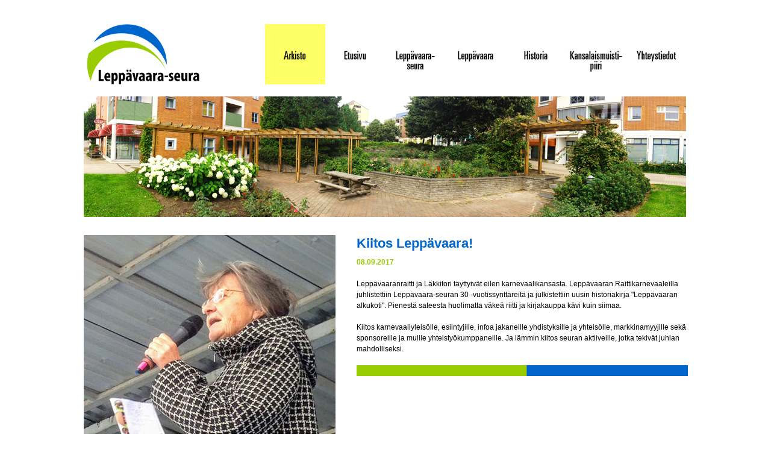

--- FILE ---
content_type: text/html
request_url: https://lepuski.fi/Kiitos_080917.html
body_size: 1772
content:
<!DOCTYPE html>


<html xmlns="http://www.w3.org/1999/xhtml">


<head>

<meta http-equiv="Content-Type" content="text/html; charset=UTF-8" />

<meta name="description" content="Leppävaara-seura on perinteikäs ja aktiivinen kaupunginosayhdistys." />


	<title>Kiitos Leppävaara!</title>
    
	
	<!-- ########## CSS Files ########## -->	
	<!-- Screen CSS -->
	<link rel="stylesheet" href="css/style.css" type="text/css" media="screen" />
	<!-- lightbox CSS -->
	<link rel="stylesheet" href="js/prettyPhoto/css/prettyPhoto.css" type="text/css" media="screen" />	
	<!-- ########## end css ########## -->	
	
	
	<!-- JAVASCRIPT GOES HERE -->		
	<script type='text/javascript' src='js/jquery.js'></script>
	<script src="js/prettyPhoto/js/jquery.prettyPhoto.js" type="text/javascript"></script>	
    
	
	<!--this file includes the aviaslider: -->
	<script type='text/javascript' src='js/jquery.aviaSlider.js'></script>
    
	
	<!--this file includes the activation call for the avia slider. You should edit here: -->
	<script type='text/javascript' src='js/custom.js'></script>
<link href="css2/style.css" rel="stylesheet" type="text/css">
<script type="text/javascript">
function MM_goToURL() { //v3.0
  var i, args=MM_goToURL.arguments; document.MM_returnValue = false;
  for (i=0; i<(args.length-1); i+=2) eval(args[i]+".location='"+args[i+1]+"'");
}

function MM_swapImgRestore() { //v3.0
  var i,x,a=document.MM_sr; for(i=0;a&&i<a.length&&(x=a[i])&&x.oSrc;i++) x.src=x.oSrc;
}

function MM_findObj(n, d) { //v4.01
  var p,i,x;  if(!d) d=document; if((p=n.indexOf("?"))>0&&parent.frames.length) {
    d=parent.frames[n.substring(p+1)].document; n=n.substring(0,p);}
  if(!(x=d[n])&&d.all) x=d.all[n]; for (i=0;!x&&i<d.forms.length;i++) x=d.forms[i][n];
  for(i=0;!x&&d.layers&&i<d.layers.length;i++) x=MM_findObj(n,d.layers[i].document);
  if(!x && d.getElementById) x=d.getElementById(n); return x;
}

function MM_swapImage() { //v3.0
  var i,j=0,x,a=MM_swapImage.arguments; document.MM_sr=new Array; for(i=0;i<(a.length-2);i+=3)
   if ((x=MM_findObj(a[i]))!=null){document.MM_sr[j++]=x; if(!x.oSrc) x.oSrc=x.src; x.src=a[i+2];}
}
function MM_openBrWindow(theURL,winName,features) { //v2.0
  window.open(theURL,winName,features);
}

function MM_preloadImages() { //v3.0
  var d=document; if(d.images){ if(!d.MM_p) d.MM_p=new Array();
    var i,j=d.MM_p.length,a=MM_preloadImages.arguments; for(i=0; i<a.length; i++)
    if (a[i].indexOf("#")!=0){ d.MM_p[j]=new Image; d.MM_p[j++].src=a[i];}}
}
</script>
</head>


	<body id='top' onLoad="MM_preloadImages('Navigaatio/Arkisto_3.jpg')">
	<div id="ylapalkki4"></div>
    
    
	<div class="center">
    

    
    <div id="uutiskuvabox">
      <p><a href="images/layout/Arja_100_2" target="_blank"><img src="images/layout/Arja_418.jpg" width="418" height="auto" id="Image1"></a></p>
      <p>&nbsp;</p>
      <p>&nbsp;</p>
    </div>
    <div id="varjo1"></div>
	  <div id="uutisetylakuvabox">
      
      
  
      
      
	  
	    <p><img src="images/slides/9_17.jpg" width="1000" height="200"></p>
	  </div>
	  <div id="uutinenbox">
	    <div id="short">
	      <p class="Boldsin18">Kiitos Leppävaara!</p>
<p><span class="pvm">08.09.2017</span> </p>
<p>&nbsp;</p>
	      <p>Leppävaaranraitti ja Läkkitori täyttyivät eilen karnevaalikansasta. Leppävaaran Raittikarnevaaleilla juhlistettiin Leppävaara-seuran 30 -vuotissynttäreitä ja julkistettiin uusin historiakirja &quot;Leppävaaran alkukoti&quot;. Pienestä sateesta huolimatta väkeä riitti ja kirjakauppa kävi kuin siimaa.</p>
	      <p>&nbsp;</p>
	      <p>Kiitos karnevaaliyleisölle, esiintyjille, infoa jakaneille yhdistyksille ja yhteisölle, markkinamyyjille sekä sponsoreille ja muille yhteistyökumppaneille. Ja lämmin kiitos seuran aktiiveille, jotka tekivät juhlan mahdolliseksi.</p>
<p>&nbsp;</p>
	      <p><img src="images/layout/vpalkki.jpg" width="550" height="18"></p>
	    </div>
	    <div id="medium"></div>
	  </div>
	  <div id="navigaatiobox">
	    <div id="nav1" onClick="MM_goToURL('parent','arkisto.html');return document.MM_returnValue"><img src="Navigaatio/Arkisto.jpg" width="100" height="100" id="Image8" onClick="MM_goToURL('parent','arkisto.html');return document.MM_returnValue" onMouseOver="MM_swapImage('Image8','','Navigaatio/Arkisto_3.jpg',1)" onMouseOut="MM_swapImgRestore()"></div>
	    <div id="nav3" onClick="MM_goToURL('parent','leppavaaraseura.html');return document.MM_returnValue"><img src="Navigaatio/Seura_1.jpg" width="100" height="100" id="Image3" onClick="MM_goToURL('parent','leppavaaraseura.html');return document.MM_returnValue" onMouseOver="MM_swapImage('Image3','','Navigaatio/Seura_3.jpg',1)" onMouseOut="MM_swapImgRestore()"></div>
	    <div id="nav4" onClick="MM_goToURL('parent','leppavaara.html');return document.MM_returnValue"><img src="Navigaatio/Leppavaara_1.jpg" width="100" height="100" id="Image4" onClick="MM_goToURL('parent','leppavaara.html');return document.MM_returnValue" onMouseOver="MM_swapImage('Image4','','Navigaatio/Leppavaara_3.jpg',1)" onMouseOut="MM_swapImgRestore()"></div>
	    <div id="nav5" onClick="MM_goToURL('parent','historia.html');return document.MM_returnValue"><img src="Navigaatio/Historia_1.jpg" width="100" height="100" id="Image5" onClick="MM_goToURL('parent','historia.html');return document.MM_returnValue" onMouseOver="MM_swapImage('Image5','','Navigaatio/Historia_3.jpg',1)" onMouseOut="MM_swapImgRestore()"></div>
	    <div id="Logobox2"><img src="Navigaatio/navigaatiologo.jpg" width="200" height="100" onClick="MM_goToURL('parent','index.html');return document.MM_returnValue"></div>
	    <div id="nav6"><img src="Navigaatio/Kansalaismuisti_1.jpg" width="100" height="100" id="Image6" onClick="MM_goToURL('parent','kansalaismuistipiiri.html');return document.MM_returnValue" onMouseOver="MM_swapImage('Image6','','Navigaatio/Kansalaismuisti_3.jpg',1)" onMouseOut="MM_swapImgRestore()"></div>
	    <div id="nav7"><img src="Navigaatio/Yhteystiedot_1.jpg" width="100" height="100" id="Image7" onClick="MM_goToURL('parent','yhteystiedot.html');return document.MM_returnValue" onMouseOver="MM_swapImage('Image7','','Navigaatio/Yhteystiedot_3.jpg',1)" onMouseOut="MM_swapImgRestore()"></div>
	    <div id="nav2"><img src="Navigaatio/Etusivu_1.jpg" alt="" width="100" height="100" id="Image2" onClick="MM_goToURL('parent','index.html');return document.MM_returnValue" onMouseOver="MM_swapImage('Image2','','Navigaatio/Etusivu_3.jpg',1)" onMouseOut="MM_swapImgRestore()"></div>
	  </div>
	  <div id="main"><!-- end center-->
                
                
		</div>
	</div>
</body>
    
    
    
</html>

--- FILE ---
content_type: text/css
request_url: https://lepuski.fi/css/style.css
body_size: 2352
content:
body {
	font-size: 10px;
	font-family: Verdana, Geneva, sans-serif;
	line-height: 12px;
	font-weight: normal;
	background-repeat: repeat-y;
	background-position: center;
	background-attachment: scroll;
}
/************************************************************************
-) Slider: only the following lines are necceassary for slider styling,
   rest of the css file styles the demo page
*************************************************************************/
.aviaslider{
	height:200px; 	/*this changes the height of the image slider*/
	width:1000px;
	overflow: hidden;
	position: absolute;
	background: #fff url(../images/layout/preload.gif) center center no-repeat;
	top: 140px;
	left: 50px;
}

.aviaslider li, .aviaslider .featured{
	display: block;
	width:100%;
	height:204px;
	position: absolute;
	top:0;
	left:0;
	z-index: 1;
}

.js_active .aviaslider li, .js_active .aviaslider .featured{
display:none;
}

.aviaslider img, .aviaslider a img, .aviaslider a{
border:none;
text-decoration: none;
}

.feature_excerpt{
width:610px;
position: absolute;
display: block;
bottom: 0;
left:0;
z-index: 2;
padding:14px 15px;
font-size: 11.5px;
line-height:1.5em;
cursor: pointer;
background: #000;
color: #fff;
}

.feature_excerpt strong{
display: block;
font-size: 15px;
padding-bottom: 3px;
}



/************************************************************************
-) DEMO PAGE STYLING
*************************************************************************/

/*Small reset*/
body, ul, ol, h1,h2,h3,h4,h5,h6,form,li,p,input,select,legend,textarea{
	margin:0;
	padding:0;
	color: #000;
}

.center{ /*center content area */
	position: relative;
	width:1100px;
	height: auto;
	background-color: #FFF;
	margin-top: 0;
	margin-right: auto;
	margin-bottom: 0;
	margin-left: auto;
}

.centervanhatjutut {
	position: relative;
	width:1100px;
	height: auto;
	background-color: #FFF;
	margin-top: 0;
	margin-right: auto;
	margin-bottom: 0;
	margin-left: auto;
	padding-bottom: 30px;
}

.Boldsin18 {
	font-family: Verdana, Geneva, sans-serif;
	font-size: 22px;
	font-style: normal;
	line-height: 28px;
	font-weight: bold;
	color: #0066cc;
	padding-bottom: 8px;
}
.Boldsin {
	font-family: Verdana, Geneva, sans-serif;
	font-size: 14px;
	font-style: normal;
	line-height: 18px;
	color: #0066cc;
	padding-top: 5px;
	font-weight: bold;
}
.pvm {
	font-family: Verdana, Geneva, sans-serif;
	font-size: 12px;
	line-height: 18px;
	font-weight: bold;
	color: #99cc00;
}
.Leipis {
	font-family: Verdana, Geneva, sans-serif;
	font-size: 12px;
	line-height: 18px;
	font-weight: normal;
	color: #000;
}
.ots {
	font-family: Verdana, Geneva, sans-serif;
	font-size: 24px;
	line-height: 26px;
	font-weight: bold;
	color: #0066cc;
}

.Lue {
	font-family: Verdana, Geneva, sans-serif;
	font-size: 12px;
	line-height: 18px;
	font-weight: bold;
	color: #000;
}
.Bold12sininen {
	font-family: Verdana, Geneva, sans-serif;
	font-size: 12px;
	line-height: 18px;
	font-weight: bold;
	color: #0066cc;
}
.Boldvihr {
	font-family: Verdana, Geneva, sans-serif;
	font-size: 14px;
	font-style: normal;
	line-height: 18px;
	color: #99cc00;
	padding-top: 5px;
	font-weight: bold;
}
.uutiskuvakehys {
	height: 100px;
	width: 100px;
	border: 6px solid #99cc00;
}
.rotatorkuvateksti {
	font-family: Verdana, Geneva, sans-serif;
	font-size: 12px;
	line-height: 18px;
	position: absolute;
	height: auto;
	width: 726px;
	left: 66px;
	top: 682px;
}
.kannattajabox {
	position: absolute;
	height: auto;
	width: 800px;
	left: 50px;
	top: 150px;
}
#arkistouutisetbox {
    position: absolute;
    height: auto;
    width: 550px;
    left: 52px;
    top: 150px;
    font-size: 12px;
    line-height: 24px;
    padding-bottom: 30px;
    font-family: Verdana, Geneva, sans-serif;
}
#arkistodokumentitbox {
    position: absolute;
    height: auto;
    width: 420px;
    top: 150px;
    right: 49px;
    font-family: Verdana, Geneva, sans-serif;
    font-size: 12px;
    line-height: 22px;
}
#arkistobox {
	position: absolute;
	height: 100px;
	width: 100px;
	left: 200px;
	top: 0px;
	text-align: center;
}
#arkistobox2 {
    position: absolute;
    height: 44px;
    width: 126px;
    left: 50px;
    top: 705px;
    text-align: center;
}
#arkistobox3 {
    position: absolute;
    height: 300px;
    width: 418px;
    left: 50px;
    top: 710px;
    text-align: left;
    font-family: Verdana, Geneva, sans-serif;
    font-size: 12px;
}

#varjobox {
	position: absolute;
	height: 76px;
	width: 992px;
	top: 299px;
	left: 54px;
	background-image: url(../images/layout/varjo_2.png);
}

#ylapalkki {
	height: 55px;
	width: 100%;
	margin-right: auto;
	margin-left: auto;
	position: relative;
	background-repeat: repeat-x;
	top: 0px;
	margin-bottom: 0px;
	padding-right: 0px;
}
#ylapalkki4 {
	height: 20px;
	width: 100%;
	margin-right: auto;
	margin-left: auto;
	position: relative;
	background-repeat: repeat-x;
	top: 0px;
	margin-bottom: 0px;
}

#ylapalkki2 {
	height: 100px;
	width: 420px;
	margin-right: auto;
	margin-left: auto;
	position: relative;
	top: 25px;
}
#ylapalkki3 {
	height: 100px;
	width: 1010px;
	margin-right: auto;
	margin-left: auto;
	position: relative;
	top: 25px;
}
#logobox {
	position: absolute;
	height: 90px;
	width: 165px;
	left: 5px;
	background-color: #0C6;
	bottom: 4px;
}
#ylanavigaatio {
	font-family: Verdana, Geneva, sans-serif;
	font-size: 28px;
	line-height: 30px;
	position: absolute;
	height: 107px;
	width: 220px;
	top: -8px;
	right: 484px;
	color: #F30;
	background-color: #F9C;
}

#navigaatiobox {
	position: absolute;
	height: 100px;
	width: 1000px;
	left: 50px;
	top: 20px;
}
#indexnavigaatio {
	height: 410px;
	width: 410px;
	margin-right: auto;
	margin-left: auto;
	position: relative;
	top: 20px;
}
#facebook2box {
	position: absolute;
	height: 33px;
	width: 30px;
	left: 231px;
	top: 37px;
	text-align: center;
}
#facebook3box {
	position: absolute;
	height: 45px;
	width: 125px;
	left: 270px;
	top: 47px;
	text-align: left;
	font-family: Verdana, Geneva, sans-serif;
	font-size: 12px;
	line-height: 14px;
}

#nav1 {
	position: absolute;
	height: 100px;
	width: 100px;
	left: 300px;
	top: 0px;
}
#nav2 {
	position: absolute;
	height: 100px;
	width: 100px;
	left: 400px;
	top: 0px;
}
#nav3 {
	position: absolute;
	height: 100px;
	width: 100px;
	left: 500px;
	top: 0px;
}
#nav4 {
	position: absolute;
	height: 100px;
	width: 100px;
	left: 600px;
	top: 0px;
}
#nav5 {
	position: absolute;
	height: 100px;
	width: 100px;
	left: 700px;
	top: 0px;
	font-family: Verdana, Geneva, sans-serif;
	font-size: 11px;
	font-weight: bold;
	text-align: center;
}
#nav6 {
	position: absolute;
	height: 100px;
	width: 100px;
	left: 800px;
	top: 0px;
}
#nav7 {
	position: absolute;
	height: 100px;
	width: 100px;
	left: 900px;
	top: 0px;
}

#textbox1 {
	position: absolute;
	height: auto;
	width: 500px;
	top: 370px;
	right: 0px;
	left: 50px;
	padding: 0px;
}

#textbox2 {
	font-family: Verdana, Geneva, sans-serif;
	font-size: 12px;
	line-height: 18px;
	position: absolute;
	height: 190px;
	width: 206px;
	left: 553px;
	bottom: 0px;
	top: 369px;
	right: 50px;
	background-color: #FF0;
}

#textbox3 {
    font-family: Verdana, Geneva, sans-serif;
    font-size: 12px;
    line-height: 18px;
    position: absolute;
    height: 124px;
    width: 219px;
    top: 506px;
    right: 42px;
}
#textbox4 {
	font-family: Verdana, Geneva, sans-serif;
	font-size: 12px;
	line-height: 18px;
	position: absolute;
	height: auto;
	width: 475px;
	font-weight: normal;
	color: #FFF;
	background-color: #FFF;
	right: 50px;
	top: 370px;
	padding: 0px;
}
#juttu {
	font-family: Verdana, Geneva, sans-serif;
	font-size: 12px;
	line-height: 18px;
	position: absolute;
	height: 2500px;
	width: 600px;
	left: 250px;
	top: 148px;
}

#nuolibox {
	position: absolute;
	height: 30px;
	width: 30px;
	top: 1044px;
	right: 1019px;
	padding-bottom: 30px;
}

#luevanhat {
	font-family: Verdana, Geneva, sans-serif;
	font-size: 12px;
	line-height: 18px;
	font-weight: bold;
	color: #000;
	position: absolute;
	height: 25px;
	width: 224px;
	top: 1050px;
	right: 785px;
}
#Logobox2 {
	position: absolute;
	height: 100px;
	width: 200px;
	left: 0px;
	top: 0px;
}
#box0 {
	font-family: Verdana, Geneva, sans-serif;
	font-size: 12px;
	line-height: 18px;
	position: absolute;
	height: 126px;
	width: 126px;
	top: 506px;
	right: 342px;
}
#box1 {
    position: absolute;
    height: 126px;
    width: 126px;
    top: 648px;
    right: 342px;
}
#box2 {
    position: absolute;
    height: 126px;
    width: 126px;
    top: 648px;
    right: 196px;
}
#box3 {
    position: absolute;
    height: 126px;
    width: 126px;
    top: 648px;
    right: 50px;
}
#box4 {
	position: absolute;
	height: 126px;
	width: 126px;
	top: 791px;
	right: 342px;
}
#box5 {
	position: absolute;
	height: 126px;
	width: 126px;
	top: 791px;
	right: 196px;
}
#box6 {
	position: absolute;
	height: 126px;
	width: 126px;
	top: 791px;
	right: 50px;
}
#box7 {
    position: absolute;
    height: 126px;
    width: 126px;
    top: 934px;
    right: 342px;
}
#box8 {
    position: absolute;
    height: 125px;
    width: 126px;
    top: 934px;
    right: 196px;
}
#box9 {
    position: absolute;
    height: 125px;
    width: 126px;
    top: 934px;
    right: 50px;
}
#fbbox {
	position: absolute;
	height: 30px;
	width: 30px;
	right: 50px;
	top: 528px;
}

#Leffatext {
	font-family: Verdana, Geneva, sans-serif;
	font-size: 12px;
	line-height: 18px;
	position: absolute;
	height: 26px;
	width: 371px;
	left: 633px;
	top: 984px;
}
#uutinenbox {
    font-family: Verdana, Geneva, sans-serif;
    font-size: 12px;
    line-height: 18px;
    position: absolute;
    height: auto;
    width: 550px;
    top: 370px;
    right: 48px;
    padding-bottom: 30px;
    padding-top: 0px;
    padding-right: 0px;
    padding-left: 0px;
}

#uutisetbox {
	position: absolute;
	height: auto;
	width: 550px;
	left: 50px;
	top: 362px;
	font-family: Verdana, Geneva, sans-serif;
	font-size: 12px;
	line-height: 18px;
	font-weight: normal;
	color: #000;
	padding-bottom: 30px;
}

#uutiskuvabox {
    position: absolute;
    height: 270px;
    width: 418px;
    left: 49px;
    top: 370px;
    font-family: Verdana, Geneva, sans-serif;
    font-size: 12px;
    font-style: italic;
    line-height: 14px;
    padding-bottom: 30px;
}
#uutisetylakuvabox {
	position: absolute;
	height: 200px;
	width: 1000px;
	left: 49px;
	top: 140px;
}

#indexbox1 {
	font-family: Verdana, Geneva, sans-serif;
	font-size: 12px;
	line-height: 14px;
	font-weight: bold;
	color: #FFF;
	text-align: center;
	position: absolute;
	height: 126px;
	width: 126px;
	left: 8px;
	top: 8px;
}
#indexbox2 {
	font-family: Verdana, Geneva, sans-serif;
	font-size: 12px;
	line-height: 14px;
	font-weight: bold;
	color: #FFF;
	text-decoration: blink;
	text-align: center;
	position: absolute;
	height: 126px;
	width: 126px;
	left: 142px;
	top: 8px;
}
#indexbox3 {
	font-family: Verdana, Geneva, sans-serif;
	font-size: 12px;
	line-height: 14px;
	font-weight: bold;
	color: #FFF;
	text-decoration: blink;
	text-align: center;
	position: absolute;
	height: 126px;
	width: 126px;
	left: 276px;
	top: 8px;
}
#indexbox4 {
	font-family: Verdana, Geneva, sans-serif;
	font-size: 12px;
	line-height: 14px;
	font-weight: bold;
	color: #FFF;
	text-align: center;
	position: absolute;
	height: 126px;
	width: 126px;
	left: 8px;
	top: 142px;
}
#indexbox5 {
	font-family: Verdana, Geneva, sans-serif;
	font-size: 12px;
	line-height: 14px;
	font-weight: bold;
	color: #FFF;
	text-decoration: blink;
	text-align: center;
	position: absolute;
	height: 126px;
	width: 126px;
	left: 142px;
	top: 142px;
}
#indexbo6 {
	font-family: Verdana, Geneva, sans-serif;
	font-size: 12px;
	line-height: 14px;
	font-weight: bold;
	color: #FFF;
	text-decoration: blink;
	text-align: center;
	position: absolute;
	height: 126px;
	width: 126px;
	left: 276px;
	top: 142px;
}
#indexbox7 {
	font-family: Verdana, Geneva, sans-serif;
	font-size: 12px;
	line-height: 14px;
	font-weight: bold;
	color: #FFF;
	text-align: center;
	position: absolute;
	height: 126px;
	width: 126px;
	left: 8px;
	top: 276px;
}
#indexbox8 {
	font-family: Verdana, Geneva, sans-serif;
	font-size: 12px;
	line-height: 14px;
	font-weight: bold;
	color: #FFF;
	text-decoration: blink;
	text-align: center;
	position: absolute;
	height: 126px;
	width: 126px;
	left: 142px;
	top: 276px;
}
#indexbox9 {
	font-family: Verdana, Geneva, sans-serif;
	font-size: 12px;
	line-height: 14px;
	font-weight: bold;
	color: #FFF;
	text-decoration: blink;
	text-align: center;
	position: absolute;
	height: 126px;
	width: 126px;
	left: 276px;
	top: 276px;
}
#tabletext {
	text-align: left;
	font-family: Verdana, Geneva, sans-serif;
	font-size: 12px;
	line-height: 18px;
	font-weight: normal;
	color: #000;
}
#tablevihree {
	color: #99cc00;
}

#yritysbox1 {
	position: absolute;
	height: 126px;
	width: 126px;
	top: 1117px;
	right: 0px;
	left: 342px;
}
#yritysbox2 {
	position: absolute;
	height: 126px;
	width: 126px;
	top: 971px;
	left: 50px;
}
#yritysbox3 {
	position: absolute;
	height: 126px;
	width: 126px;
	top: 825px;
	left: 50px;
}
#yritysbox4 {
	position: absolute;
	height: 126px;
	width: 126px;
	top: 971px;
	left: 196px;
}

#yritysbox5 {
	position: absolute;
	height: 126px;
	width: 126px;
	left: 342px;
	top: 825px;
}

#yritysbox6 {
	position: absolute;
	height: 126px;
	width: 126px;
	left: 196px;
	top: 825px;
}
#yritysbox7 {
	position: absolute;
	height: 126px;
	width: 126px;
	left: 196px;
	top: 1117px;
}
#yritysbox8 {
	position: absolute;
	height: 126px;
	width: 126px;
	left: 196px;
	top: 1263px;
}
#yritysbox10 {
	position: absolute;
	height: 126px;
	width: 126px;
	left: 342px;
	top: 971px;
}

#yritysbox11 {
	position: absolute;
	height: 126px;
	width: 126px;
	left: 50px;
	top: 679px;
}
#yritysbox12 {
	position: absolute;
	height: 126px;
	width: 126px;
	left: 50px;
	top: 1117px;
}
#yritysbox13 {
	position: absolute;
	height: 126px;
	width: 126px;
	left: 342px;
	top: 1263px;
}
#yritysbox14 {
	position: absolute;
	height: 126px;
	width: 126px;
	left: 50px;
	top: 1263px;
}
#yritysbox17 {
	position: absolute;
	height: 126px;
	width: 126px;
	left: 50px;
	top: 1409px;
}
#yritysbox18 {
	position: absolute;
	height: 126px;
	width: 126px;
	left: 196px;
	top: 1409px;
}
#yritysbox19 {
	position: absolute;
	height: 126px;
	width: 126px;
	left: 342px;
	top: 1409px;
}

#yritysbox15 {
	position: absolute;
	height: 126px;
	width: 126px;
	left: 342px;
	top: 679px;
}
#yritysbox16 {
	position: absolute;
	height: 126px;
	width: 126px;
	left: 196px;
	top: 679px;
}

#seuratextbox {
	font-family: Verdana, Geneva, sans-serif;
	font-size: 12px;
	line-height: 18px;
	color: #000;
	position: absolute;
	height: 118px;
	width: 417px;
	top: 377px;
	right: 50px;
}
#katkoviivabox {
	position: absolute;
	height: 695px;
	width: 10px;
	top: 375px;
	right: 484px;
}
#rotatorbox {
	position: absolute;
	height: 395px;
	width: 700px;
	top: 140px;
	left: 50px;
	padding-bottom: 30px;
}
#Rotatorteksti_2 {
	font-family: Verdana, Geneva, sans-serif;
	font-size: 12px;
	line-height: 18px;
	position: absolute;
	height: auto;
	width: 726px;
	left: 66px;
	top: 682px;
}
#Rotatorteksti_1000 {
	font-family: Verdana, Geneva, sans-serif;
	font-size: 12px;
	line-height: 18px;
	position: absolute;
	height: 130px;
	width: 986px;
	left: 67px;
	top: 823px;
}

#rotatortextbox {
	font-family: Verdana, Geneva, sans-serif;
	font-size: 12px;
	line-height: 18px;
	position: absolute;
	height: auto;
	width: 270px;
	top: 150px;
	right: 50px;
}
#rotatortextbox170 {
	font-family: Verdana, Geneva, sans-serif;
	font-size: 12px;
	line-height: 18px;
	height: auto;
	width: 170px;
	padding-bottom: 30px;
	position: absolute;
	top: 150px;
	right: 50px;
}
#vanhathistoriatbox {
	font-family: Verdana, Geneva, sans-serif;
	font-size: 12px;
	line-height: 24px;
	height: auto;
	width: 418px;
	padding-bottom: 30px;
	position: absolute;
	left: 50px;
	top: 750px;
}
#vanhatkuvattextbox {
	font-family: Verdana, Geneva, sans-serif;
	font-size: 12px;
	line-height: 18px;
	height: auto;
	width: 418px;
	padding-bottom: 30px;
	position: absolute;
	left: 50px;
	top: 720px;
}
#senioritalo_textbox {
	font-family: Verdana, Geneva, sans-serif;
	font-size: 12px;
	line-height: 18px;
	height: auto;
	width: 418px;
	padding-bottom: 30px;
	position: absolute;
	left: 50px;
	top: 678px;
}
#vanhathistoriatotsbox {
	font-family: Verdana, Geneva, sans-serif;
	font-size: 15px;
	line-height: 18px;
	font-weight: normal;
	position: absolute;
	height: 20px;
	width: 418px;
	left: 50px;
	top: 720px;
}
#senioritalo_otsbox {
	font-family: Verdana, Geneva, sans-serif;
	font-size: 15px;
	line-height: 18px;
	font-weight: normal;
	position: absolute;
	height: 40px;
	width: 418px;
	left: 50px;
	top: 629px;
}
#vanhatkuvatotsbox {
	font-family: Verdana, Geneva, sans-serif;
	font-size: 15px;
	line-height: 18px;
	font-weight: bold;
	position: absolute;
	height: 20px;
	width: 418px;
	left: 50px;
	top: 690px;
}
#rotatorbox800 {
	position: absolute;
	height: 534px;
	width: 800px;
	left: 50px;
	top: 140px;
}
#rotatorbox_1000 {
	position: absolute;
	height: 667px;
	width: 1000px;
	left: 50px;
	top: 140px;
}

#apDiv1 {
	position:absolute;
	width:auto;
	height:auto;
	z-index:1;
	font-family: Verdana, Geneva, sans-serif;
	font-size: 12px;
	line-height: 12px;
	color: #FFF;
	background-color: #0066cc;
	left: 50px;
	top: 370px;
	visibility: hidden;
}

#apDiv2 {
	position:absolute;
	width:200px;
	height:115px;
	z-index:1;
}

#logopalabox {
    position: absolute;
    height: 126px;
    width: 50px;
    top: 506px;
    right: 272px;
}
#videobox560x315 {
	position: absolute;
	height: 315px;
	width: 560px;
	left: 50px;
	top: 140px;
}
#videobox1000x563 {
	position: absolute;
	height: 563px;
	width: 1000px;
	left: 50px;
	top: 140px;
}
#videotextbox {
	font-family: Verdana, Geneva, sans-serif;
	font-size: 12px;
	font-style: normal;
	line-height: 18px;
	color: #000;
	position: absolute;
	height: auto;
	width: 1000px;
	left: 50px;
	top: 717px;
	padding-top: 0px;
	padding-right: 0px;
	padding-bottom: 20px;
	padding-left: 0px;
}


--- FILE ---
content_type: text/css
request_url: https://lepuski.fi/js/prettyPhoto/css/prettyPhoto.css
body_size: 2645
content:
 div.light_rounded .pp_top .pp_left{background: url(../images/prettyPhoto/light_rounded/sprite.png) -88px -53px no-repeat;}div.light_rounded .pp_top .pp_middle{background:#fff;}div.light_rounded .pp_top .pp_right{background: url(../images/prettyPhoto/light_rounded/sprite.png) -110px -53px no-repeat;}div.light_rounded .pp_content .ppt{color:#000;}div.light_rounded .pp_content_container .pp_left,div.light_rounded .pp_content_container .pp_right{background:#fff;}div.light_rounded .pp_content{background-color:#fff;}div.light_rounded .pp_next:hover{background: url(../images/prettyPhoto/light_rounded/btnNext.png) center right no-repeat;cursor: pointer;}div.light_rounded .pp_previous:hover{background: url(../images/prettyPhoto/light_rounded/btnPrevious.png) center left no-repeat;cursor: pointer;}div.light_rounded .pp_expand{background: url(../images/prettyPhoto/light_rounded/sprite.png) -31px -26px no-repeat;cursor: pointer;}div.light_rounded .pp_expand:hover{background: url(../images/prettyPhoto/light_rounded/sprite.png) -31px -47px no-repeat;cursor: pointer;}div.light_rounded .pp_contract{background: url(../images/prettyPhoto/light_rounded/sprite.png) 0 -26px no-repeat;cursor: pointer;}div.light_rounded .pp_contract:hover{background: url(../images/prettyPhoto/light_rounded/sprite.png) 0 -47px no-repeat;cursor: pointer;}div.light_rounded .pp_close{width:75px;height:22px;background: url(../images/prettyPhoto/light_rounded/sprite.png) -1px -1px no-repeat;cursor: pointer;}div.light_rounded #pp_full_res .pp_inline{color:#000;}div.light_rounded .pp_gallery a.pp_arrow_previous,div.light_rounded .pp_gallery a.pp_arrow_next{margin-top:12px !important;}div.light_rounded .pp_nav .pp_play{background: url(../images/prettyPhoto/light_rounded/sprite.png) -1px -100px no-repeat;height:15px;width:14px;}div.light_rounded .pp_nav .pp_pause{background: url(../images/prettyPhoto/light_rounded/sprite.png) -24px -100px no-repeat;height:15px;width:14px;}div.light_rounded .pp_arrow_previous{background: url(../images/prettyPhoto/light_rounded/sprite.png) 0 -71px no-repeat;}div.light_rounded .pp_arrow_previous.disabled{background-position:0 -87px;cursor:default;}div.light_rounded .pp_arrow_next{background: url(../images/prettyPhoto/light_rounded/sprite.png) -22px -71px no-repeat;}div.light_rounded .pp_arrow_next.disabled{background-position: -22px -87px;cursor:default;}div.light_rounded .pp_bottom .pp_left{background: url(../images/prettyPhoto/light_rounded/sprite.png) -88px -80px no-repeat;}div.light_rounded .pp_bottom .pp_middle{background:#fff;}div.light_rounded .pp_bottom .pp_right{background: url(../images/prettyPhoto/light_rounded/sprite.png) -110px -80px no-repeat;}div.light_rounded .pp_loaderIcon{background: url(../images/prettyPhoto/light_rounded/loader.gif) center center no-repeat;}div.dark_rounded .pp_top .pp_left{background: url(../images/prettyPhoto/dark_rounded/sprite.png) -88px -53px no-repeat;}div.dark_rounded .pp_top .pp_middle{background: url(../images/prettyPhoto/dark_rounded/contentPattern.png) top left repeat;}div.dark_rounded .pp_top .pp_right{background: url(../images/prettyPhoto/dark_rounded/sprite.png) -110px -53px no-repeat;}div.dark_rounded .pp_content_container .pp_left{background: url(../images/prettyPhoto/dark_rounded/contentPattern.png) top left repeat-y;}div.dark_rounded .pp_content_container .pp_right{background: url(../images/prettyPhoto/dark_rounded/contentPattern.png) top right repeat-y;}div.dark_rounded .pp_content{background: url(../images/prettyPhoto/dark_rounded/contentPattern.png) top left repeat;}div.dark_rounded .pp_next:hover{background: url(../images/prettyPhoto/dark_rounded/btnNext.png) center right no-repeat;cursor: pointer;}div.dark_rounded .pp_previous:hover{background: url(../images/prettyPhoto/dark_rounded/btnPrevious.png) center left no-repeat;cursor: pointer;}div.dark_rounded .pp_expand{background: url(../images/prettyPhoto/dark_rounded/sprite.png) -31px -26px no-repeat;cursor: pointer;}div.dark_rounded .pp_expand:hover{background: url(../images/prettyPhoto/dark_rounded/sprite.png) -31px -47px no-repeat;cursor: pointer;}div.dark_rounded .pp_contract{background: url(../images/prettyPhoto/dark_rounded/sprite.png) 0 -26px no-repeat;cursor: pointer;}div.dark_rounded .pp_contract:hover{background: url(../images/prettyPhoto/dark_rounded/sprite.png) 0 -47px no-repeat;cursor: pointer;}div.dark_rounded .pp_close{width:75px;height:22px;background: url(../images/prettyPhoto/dark_rounded/sprite.png) -1px -1px no-repeat;cursor: pointer;}div.dark_rounded .currentTextHolder{color:#c4c4c4;}div.dark_rounded .pp_description{color:#fff;}div.dark_rounded #pp_full_res .pp_inline{color:#fff;}div.dark_rounded .pp_gallery a.pp_arrow_previous,div.dark_rounded .pp_gallery a.pp_arrow_next{margin-top:12px !important;}div.dark_rounded .pp_nav .pp_play{background: url(../images/prettyPhoto/dark_rounded/sprite.png) -1px -100px no-repeat;height:15px;width:14px;}div.dark_rounded .pp_nav .pp_pause{background: url(../images/prettyPhoto/dark_rounded/sprite.png) -24px -100px no-repeat;height:15px;width:14px;}div.dark_rounded .pp_arrow_previous{background: url(../images/prettyPhoto/dark_rounded/sprite.png) 0 -71px no-repeat;}div.dark_rounded .pp_arrow_previous.disabled{background-position:0 -87px;cursor:default;}div.dark_rounded .pp_arrow_next{background: url(../images/prettyPhoto/dark_rounded/sprite.png) -22px -71px no-repeat;}div.dark_rounded .pp_arrow_next.disabled{background-position: -22px -87px;cursor:default;}div.dark_rounded .pp_bottom .pp_left{background: url(../images/prettyPhoto/dark_rounded/sprite.png) -88px -80px no-repeat;}div.dark_rounded .pp_bottom .pp_middle{background: url(../images/prettyPhoto/dark_rounded/contentPattern.png) top left repeat;}div.dark_rounded .pp_bottom .pp_right{background: url(../images/prettyPhoto/dark_rounded/sprite.png) -110px -80px no-repeat;}div.dark_rounded .pp_loaderIcon{background: url(../images/prettyPhoto/dark_rounded/loader.gif) center center no-repeat;}div.dark_square .pp_left ,div.dark_square .pp_middle,div.dark_square .pp_right,div.dark_square .pp_content{background: url(../images/prettyPhoto/dark_square/contentPattern.png) top left repeat;}div.dark_square .currentTextHolder{color:#c4c4c4;}div.dark_square .pp_description{color:#fff;}div.dark_square .pp_loaderIcon{background: url(../images/prettyPhoto/dark_rounded/loader.gif) center center no-repeat;}div.dark_square .pp_content_container .pp_left{background: url(../images/prettyPhoto/dark_rounded/contentPattern.png) top left repeat-y;}div.dark_square .pp_content_container .pp_right{background: url(../images/prettyPhoto/dark_rounded/contentPattern.png) top right repeat-y;}div.dark_square .pp_expand{background: url(../images/prettyPhoto/dark_square/sprite.png) -31px -26px no-repeat;cursor: pointer;}div.dark_square .pp_expand:hover{background: url(../images/prettyPhoto/dark_square/sprite.png) -31px -47px no-repeat;cursor: pointer;}div.dark_square .pp_contract{background: url(../images/prettyPhoto/dark_square/sprite.png) 0 -26px no-repeat;cursor: pointer;}div.dark_square .pp_contract:hover{background: url(../images/prettyPhoto/dark_square/sprite.png) 0 -47px no-repeat;cursor: pointer;}div.dark_square .pp_close{width:75px;height:22px;background: url(../images/prettyPhoto/dark_square/sprite.png) -1px -1px no-repeat;cursor: pointer;}div.dark_square #pp_full_res .pp_inline{color:#fff;}div.dark_square .pp_gallery a.pp_arrow_previous,div.dark_square .pp_gallery a.pp_arrow_next{margin-top:12px !important;}div.dark_square .pp_nav .pp_play{background: url(../images/prettyPhoto/dark_square/sprite.png) -1px -100px no-repeat;height:15px;width:14px;}div.dark_square .pp_nav .pp_pause{background: url(../images/prettyPhoto/dark_square/sprite.png) -24px -100px no-repeat;height:15px;width:14px;}div.dark_square .pp_arrow_previous{background: url(../images/prettyPhoto/dark_square/sprite.png) 0 -71px no-repeat;}div.dark_square .pp_arrow_previous.disabled{background-position:0 -87px;cursor:default;}div.dark_square .pp_arrow_next{background: url(../images/prettyPhoto/dark_square/sprite.png) -22px -71px no-repeat;}div.dark_square .pp_arrow_next.disabled{background-position: -22px -87px;cursor:default;}div.dark_square .pp_next:hover{background: url(../images/prettyPhoto/dark_square/btnNext.png) center right no-repeat;cursor: pointer;}div.dark_square .pp_previous:hover{background: url(../images/prettyPhoto/dark_square/btnPrevious.png) center left no-repeat;cursor: pointer;}div.light_square .pp_left ,div.light_square .pp_middle,div.light_square .pp_right,div.light_square .pp_content{background:#fff;}div.light_square .pp_content .ppt{color:#000;}div.light_square .pp_expand{background: url(../images/prettyPhoto/light_square/sprite.png) -31px -26px no-repeat;cursor: pointer;}div.light_square .pp_expand:hover{background: url(../images/prettyPhoto/light_square/sprite.png) -31px -47px no-repeat;cursor: pointer;}div.light_square .pp_contract{background: url(../images/prettyPhoto/light_square/sprite.png) 0 -26px no-repeat;cursor: pointer;}div.light_square .pp_contract:hover{background: url(../images/prettyPhoto/light_square/sprite.png) 0 -47px no-repeat;cursor: pointer;}div.light_square .pp_close{width:75px;height:22px;background: url(../images/prettyPhoto/light_square/sprite.png) -1px -1px no-repeat;cursor: pointer;}div.light_square #pp_full_res .pp_inline{color:#000;}div.light_square .pp_gallery a.pp_arrow_previous,div.light_square .pp_gallery a.pp_arrow_next{margin-top:12px !important;}div.light_square .pp_nav .pp_play{background: url(../images/prettyPhoto/light_square/sprite.png) -1px -100px no-repeat;height:15px;width:14px;}div.light_square .pp_nav .pp_pause{background: url(../images/prettyPhoto/light_square/sprite.png) -24px -100px no-repeat;height:15px;width:14px;}div.light_square .pp_arrow_previous{background: url(../images/prettyPhoto/light_square/sprite.png) 0 -71px no-repeat;}div.light_square .pp_arrow_previous.disabled{background-position:0 -87px;cursor:default;}div.light_square .pp_arrow_next{background: url(../images/prettyPhoto/light_square/sprite.png) -22px -71px no-repeat;}div.light_square .pp_arrow_next.disabled{background-position: -22px -87px;cursor:default;}div.light_square .pp_next:hover{background: url(../images/prettyPhoto/light_square/btnNext.png) center right no-repeat;cursor: pointer;}div.light_square .pp_previous:hover{background: url(../images/prettyPhoto/light_square/btnPrevious.png) center left no-repeat;cursor: pointer;}div.facebook .pp_top .pp_left{background: url(../images/prettyPhoto/facebook/sprite.png) -88px -53px no-repeat;}div.facebook .pp_top .pp_middle{background: url(../images/prettyPhoto/facebook/contentPatternTop.png) top left repeat-x;}div.facebook .pp_top .pp_right{background: url(../images/prettyPhoto/facebook/sprite.png) -110px -53px no-repeat;}div.facebook .pp_content .ppt{color:#000;}div.facebook .pp_content_container .pp_left{background: url(../images/prettyPhoto/facebook/contentPatternLeft.png) top left repeat-y;}div.facebook .pp_content_container .pp_right{background: url(../images/prettyPhoto/facebook/contentPatternRight.png) top right repeat-y;}div.facebook .pp_content{background:#fff;}div.facebook .pp_expand{background: url(../images/prettyPhoto/facebook/sprite.png) -31px -26px no-repeat;cursor: pointer;}div.facebook .pp_expand:hover{background: url(../images/prettyPhoto/facebook/sprite.png) -31px -47px no-repeat;cursor: pointer;}div.facebook .pp_contract{background: url(../images/prettyPhoto/facebook/sprite.png) 0 -26px no-repeat;cursor: pointer;}div.facebook .pp_contract:hover{background: url(../images/prettyPhoto/facebook/sprite.png) 0 -47px no-repeat;cursor: pointer;}div.facebook .pp_close{width:22px;height:22px;background: url(../images/prettyPhoto/facebook/sprite.png) -1px -1px no-repeat;cursor: pointer;}div.facebook #pp_full_res .pp_inline{color:#000;}div.facebook .pp_loaderIcon{background: url(../images/prettyPhoto/facebook/loader.gif) center center no-repeat;}div.facebook .pp_arrow_previous{background: url(../images/prettyPhoto/facebook/sprite.png) 0 -71px no-repeat;height:22px;margin-top:0;width:22px;}div.facebook .pp_arrow_previous.disabled{background-position:0 -96px;cursor:default;}div.facebook .pp_arrow_next{background: url(../images/prettyPhoto/facebook/sprite.png) -32px -71px no-repeat;height:22px;margin-top:0;width:22px;}div.facebook .pp_arrow_next.disabled{background-position: -32px -96px;cursor:default;}div.facebook .pp_nav{margin-top:0;}div.facebook .pp_nav p{font-size:15px;padding:0 3px 0 4px;}div.facebook .pp_nav .pp_play{background: url(../images/prettyPhoto/facebook/sprite.png) -1px -123px no-repeat;height:22px;width:22px;}div.facebook .pp_nav .pp_pause{background: url(../images/prettyPhoto/facebook/sprite.png) -32px -123px no-repeat;height:22px;width:22px;}div.facebook .pp_next:hover{background: url(../images/prettyPhoto/facebook/btnNext.png) center right no-repeat;cursor: pointer;}div.facebook .pp_previous:hover{background: url(../images/prettyPhoto/facebook/btnPrevious.png) center left no-repeat;cursor: pointer;}div.facebook .pp_bottom .pp_left{background: url(../images/prettyPhoto/facebook/sprite.png) -88px -80px no-repeat;}div.facebook .pp_bottom .pp_middle{background: url(../images/prettyPhoto/facebook/contentPatternBottom.png) top left repeat-x;}div.facebook .pp_bottom .pp_right{background: url(../images/prettyPhoto/facebook/sprite.png) -110px -80px no-repeat;}div.pp_pic_holder a:focus{outline:none;}div.pp_overlay{background:#000;display: none;left:0;position:absolute;top:0;width:100%;z-index:9500;}div.pp_pic_holder{display: none;position:absolute;width:100px;z-index:10000;}.pp_top{height:20px;position: relative;}* html .pp_top{padding:0 20px;}.pp_top .pp_left{height:20px;left:0;position:absolute;width:20px;}.pp_top .pp_middle{height:20px;left:20px;position:absolute;right:20px;}* html .pp_top .pp_middle{left:0;position: static;}.pp_top .pp_right{height:20px;left:auto;position:absolute;right:0;top:0;width:20px;}.pp_content{height:40px;}.pp_fade{display: none;}.pp_content_container{position: relative;text-align: left;width:100%;}.pp_content_container .pp_left{padding-left:20px;}.pp_content_container .pp_right{padding-right:20px;}.pp_content_container .pp_details{float: left;margin:10px 0 2px 0;}.pp_description{display: none;margin:0 0 5px 0;}.pp_nav{clear: left;float: left;margin:3px 0 0 0;}.pp_nav p{float: left;margin:2px 4px;}.pp_nav .pp_play,.pp_nav .pp_pause{float: left;margin-right:4px;text-indent: -10000px;}a.pp_arrow_previous,a.pp_arrow_next{display:block;float: left;height:15px;margin-top:3px;overflow: hidden;text-indent: -10000px;width:14px;}.pp_hoverContainer{position:absolute;top:0;width:100%;z-index:2000;}.pp_gallery{left:50%;margin-top: -50px;position:absolute;z-index:10000;}.pp_gallery ul{float: left;height:35px;margin:0 0 0 5px;overflow: hidden;padding:0;position: relative;}.pp_gallery ul a{border:1px #000 solid;border:1px rgba(0,0,0,0.5) solid;display:block;float: left;height:33px;overflow: hidden;}.pp_gallery ul a:hover,.pp_gallery li.selected a{border-color:#fff;}.pp_gallery ul a img{border:0;}.pp_gallery li{display:block;float: left;margin:0 5px 0 0;}.pp_gallery li.default a{background: url(../images/prettyPhoto/facebook/default_thumbnail.gif) 0 0 no-repeat;display:block;height:33px;width:50px;}.pp_gallery li.default a img{display: none;}.pp_gallery .pp_arrow_previous,.pp_gallery .pp_arrow_next{margin-top:7px !important;}a.pp_next{background: url(../images/prettyPhoto/light_rounded/btnNext.png) 10000px 10000px no-repeat;display:block;float: right;height:100%;text-indent: -10000px;width:49%;}a.pp_previous{background: url(../images/prettyPhoto/light_rounded/btnNext.png) 10000px 10000px no-repeat;display:block;float: left;height:100%;text-indent: -10000px;width:49%;}
a.pp_expand,a.pp_contract{cursor: pointer;display: none;height:20px;position:absolute;right:30px;text-indent: -10000px;top:10px;width:20px;z-index:20000;}a.pp_close{display:block;float: right;line-height:22px;text-indent: -10000px;}.pp_bottom{height:20px;position: relative;}* html .pp_bottom{padding:0 20px;}.pp_bottom .pp_left{height:20px;left:0;position:absolute;width:20px;}.pp_bottom .pp_middle{height:20px;left:20px;position:absolute;right:20px;}* html .pp_bottom .pp_middle{left:0;position: static;}.pp_bottom .pp_right{height:20px;left:auto;position:absolute;right:0;top:0;width:20px;}.pp_loaderIcon{display:block;height:24px;left:50%;margin: -12px 0 0 -12px;position:absolute;top:50%;width:24px;}#pp_full_res{line-height:1 !important;}#pp_full_res .pp_inline{text-align: left;}#pp_full_res .pp_inline p{margin:0 0 15px 0;}div.ppt{color:#fff;display: none;font-size:17px;margin:0 0 5px 15px;z-index:9999;}.clearfix:after{content: ".";display:block;height:0;clear:both;visibility: hidden;}.clearfix {display: inline-block;}* html .clearfix {height:1%;}.clearfix {display:block;}
 
 
 
/*pemium_photo skin starts here*/
.premium_photo{
font-family: "Arial",'Verdana';
font-size:12px;
font-color:#777;
}



.premium_photo .pp_top .pp_left, .premium_photo .pp_top .pp_right, .premium_photo .pp_bottom .pp_left, .premium_photo .pp_bottom .pp_right, .premium_photo .pp_arrow_previous, .premium_photo .pp_arrow_next, .premium_photo .pp_nav .pp_play, .premium_photo .pp_nav .pp_pause, .premium_photo .pp_nav .currentTextHolder, .premium_photo .pp_close, .premium_photo .pp_expand, .premium_photo .pp_contract{
background:url(../images/prettyPhoto/premium_photo/sprite.png) no-repeat;	
}

/*borders*/
.premium_photo .pp_top .pp_left{
background-position: -78px -93px;
}

.premium_photo .pp_top .pp_right{
background-position: -112px -93px;
}

.premium_photo .pp_bottom .pp_left{
background-position: -78px -127px;
}

.premium_photo .pp_bottom .pp_right{
background-position: -112px -127px;
}

.premium_photo .pp_content{
background: #f8f8f8;
}

.premium_photo  .pp_middle{
background:url(../images/prettyPhoto/premium_photo/sprite_x.png) repeat-x;	
}

.premium_photo .pp_bottom .pp_middle{
background-position: bottom left;
}

.premium_photo .pp_right , .premium_photo .pp_left{
background:url(../images/prettyPhoto/premium_photo/sprite_y.png) repeat-y;	
}

.premium_photo .pp_right{
background-position: top right;
}

.premium_photo .pp_top .pp_left, .premium_photo .pp_bottom .pp_left {
height: 13px;
left: 7px;
position: absolute;
width: 13px;
}

.premium_photo .pp_top .pp_right, .premium_photo .pp_bottom .pp_left,  .premium_photo .pp_bottom .pp_right, .premium_photo .pp_bottom .pp_middle, .premium_photo .pp_top, .premium_photo .pp_bottom{
height:13px;
}




/*buttons*/
.premium_photo a.pp_arrow_previous, .premium_photo a.pp_arrow_next {
height: 20px;
margin: 0;
width: 20px;
position: absolute;
left:0;
top:5px;
}

.premium_photo a.pp_arrow_next{
left:52px;
}

.premium_photo .pp_arrow_previous{
background-position: -31px -3px;
}

.premium_photo .pp_arrow_next{
background-position: -82px -3px;
}

.premium_photo .pp_nav{
height: 30px;
left: 5px;
overflow: visible;
position: absolute;
top: 10px;
width: 100px;
font-style: italic;
font-family: "Georgia";
font-color:#999;
font-size: 10px;
}

.premium_photo .pp_nav .currentTextHolder{
background-position: -127px 0;
left: 82px;
line-height: 25px;
margin: 0;
padding: 0 0 0 10px;
position: absolute;
top: 1px;
}

.premium_photo .pp_nav .pp_play, .premium_photo .pp_nav .pp_pause {
height:30px;
width:30px;
background-position: -51px 1px;
position: absolute;
left:20px;
}

.premium_photo .pp_nav .pp_pause{
background-position: -51px -29px;
}

.premium_photo .pp_details{
position: relative;
}

.premium_photo .pp_description{
margin:0 50px 5px 135px;
font-size: 11px;
font-weight: bold;
line-height: 14px;
}

.premium_photo .ppt{
font-size: 13px;
margin: 0 0 0 14px;
}

.premium_photo .pp_gallery ul li a{
background:url(../images/prettyPhoto/premium_photo/default_thumb.png) center center #f8f8f8;
border:1px solid #aaa;
overflow: hidden;
width:50px;
}

.premium_photo .pp_gallery ul li.default a{
border:1px solid #aaa;
}

.premium_photo .pp_gallery ul a img{
width:100px;
}

.premium_photo .pp_close {
background-position: 2px 1px;
height: 30px;
position: absolute;
right: 5px;
top: 13px;
width: 30px;
}

.premium_photo .pp_expand, .premium_photo .pp_contract{
background-position: 0 -29px;
height: 28px;
width: 28px;
right: 0px;
top: -18px;
}

.premium_photo .pp_expand:hover{
background-position: 0 -56px;
}

.premium_photo .pp_contract{
background-position: 0 -84px;
}

.premium_photo .pp_contract:hover{
background-position: 0 -113px;
}

.premium_photo .pp_close:hover, .premium_photo .pp_nav .pp_play:hover, .premium_photo .pp_nav .pp_pause:hover, .premium_photo .pp_arrow_next:hover, .premium_photo .pp_arrow_previous:hover{
opacity:0.7;
}


.premium_photo .pp_next:hover{
background:url(../images/prettyPhoto/premium_photo/sprite_next.png) no-repeat;
background-position: right 50%;
}

.premium_photo .pp_previous:hover{
background:url(../images/prettyPhoto/premium_photo/sprite_prev.png) no-repeat;
background-position: left 50%;
}

.premium_photo .pp_loaderIcon{
height:20px;
width:20px;
background:url(../images/prettyPhoto/premium_photo/loader.gif) 50% 50%;
}

.premium_photo .pp_content{
padding:0 0 1px 0;
}

.premium_photo .pp_gallery .pp_arrow_previous{
position: relative;
top:2px;
}

.premium_photo .pp_gallery .pp_arrow_next{
position: absolute;
top:2px;
right: -7px;
left:auto;
}

.premium_photo .pp_gallery li{
margin: 0 1px 0 0;
}


--- FILE ---
content_type: text/css
request_url: https://lepuski.fi/css2/style.css
body_size: 276
content:
.hs_container{
	position:absolute;
	width:1000px;
	height:456px;
	overflow:hidden;
	border:2px solid #fff;
	cursor:pointer;
	top: 20px;
	background-color: #FFFFFF;
	left: 50px;
}
.hs_container .hs_area{
	position:absolute;
	overflow:hidden;
}
.hs_area img{
	position:absolute;
	top:0px;
	left:3px;
	display:none;
}
.hs_area img.hs_visible{
	display:block;
	z-index:9999;
}
.hs_area1{
	border-right:2px solid #fff;
}
.hs_area4, .hs_area5{
	border-top:2px solid #fff;
}
.hs_area4{
	border-right:2px solid #fff;
}
.hs_area3{
	border-top:2px solid #fff;
}
.hs_area1{
	width:449px;
	height:333px;
	top:0px;
	left:0px;
}
.hs_area2{
	width:551px;
	height:165px;
	top:0px;
	left:451px;
}
.hs_area3{
	width:551px;
	height:167px;
	top:166px;
	left:451px;
}
.hs_area4{
	width:192px;
	height:120px;
	top:334px;
	left:0px;
}
.hs_area5{
	width:808px;
	height:120px;
	top:334px;
	left:194px;
}        

			*{
				margin:0;
				padding:0;
			}
			.content{
	width:902px;
	position:relative;
	height: 469px;
			}


--- FILE ---
content_type: application/javascript
request_url: https://lepuski.fi/js/custom.js
body_size: 582
content:
$(document).ready(function(){

//only needed for the demo page
demopage_switchslider(); 			

//activate the lightbox
jQuery('a[href$=jpg], a[href$=png], a[href$=gif], a[href$=jpeg]').prettyPhoto({theme: "light_square"});


// here you can see the slide options I used in the demo page. depending on the id of the slider a different setup gets activated
$('#frontpage-slider').aviaSlider({	blockSize: {height: 80, width:80},
transition: 'slide',
display: 'all',
transitionOrder: ['diagonaltop', 'diagonalbottom','topleft', 'bottomright', 'random']
});


$('#diagonal-blocks').aviaSlider({	blockSize: {height: 80, width:80},
transition: 'slide',
display: 'diagonaltop',
switchMovement: true
});	


$('#winding-blocks').aviaSlider({	blockSize: {height: 80, width:80},
transition: 'slide',
display: 'topleft',
switchMovement: true
});								

$('#randomized-blocks').aviaSlider({	blockSize: {height: 80, width:80},
transition: 'slide',
display: 'random'
});


$('#fading_curtain').aviaSlider({	blockSize: {height: 'full', width:40},
display: 'topleft',
transition: 'fade',
betweenBlockDelay:150,
animationSpeed: 600,
switchMovement: true
});

$('#fading-top-curtain').aviaSlider({	
blockSize: {height: 40, width:'full'},
display: 'topleft',
transition: 'fade',
betweenBlockDelay:150,
animationSpeed: 600,
switchMovement: true
});	
						
$('#fullwidth-fade-slider').aviaSlider();


$('#direction-fade-slider').aviaSlider({
blockSize: {height: 3, width:'full'},
display: 'topleft',
transition: 'fade',
betweenBlockDelay:10,
animationSpeed: 400,
switchMovement: true
});

$('#droping-curtain').aviaSlider({	blockSize: {height: 'full', width:40},
display: 'topleft',
transition: 'drop',
betweenBlockDelay:80,
animationSpeed: 800,
switchMovement: true,
slideControlls: 'items',
appendControlls: '.aviaslider'
});	




					
																									
});






// the following stuff is only for the demo page to switch sliders
function demopage_switchslider()
{
	var param = window.location.href.substring(window.location.href.indexOf('?')+8);
	
	
	if(param != undefined && param != '' && window.location.href.indexOf('?') > 0)
	{
		$('.aviaslider').attr('id',param); //change the id of the slideshow depending on the url, so another slideshow gets applied
	}
}




--- FILE ---
content_type: application/javascript
request_url: https://lepuski.fi/js/jquery.aviaSlider.js
body_size: 3808
content:
/**
 * AviaSlider - A jQuery image slider
 * (c) Copyright Christian "Kriesi" Budschedl
 * http://www.kriesi.at
 * http://www.twitter.com/kriesi/
 * For sale on ThemeForest.net
 */

/* this prevents dom flickering, needs to be outside of dom.ready event: */
document.documentElement.className += 'js_active';
/*end dom flickering =) */


(function($)
{
	$.fn.aviaSlider= function(variables) 
	{
		var defaults = 
		{
			slides: 'li',				// wich element inside the container should serve as slide
			animationSpeed: 900,		// animation duration
			autorotation: true,			// autorotation true or false?
			autorotationSpeed:3,		// duration between autorotation switch in Seconds
			appendControlls: '',		// element to apply controlls to
			slideControlls: 'items',	// controlls, yes or no?
			blockSize: {height: 'full', width:'full'},
			betweenBlockDelay:60,
			display: 'topleft',
			switchMovement: false,
			showText: true,	
			transition: 'fade',			//slide, fade or drop	
			backgroundOpacity:0.8,		// opacity for background
			transitionOrder: ['diagonaltop', 'diagonalbottom','topleft', 'bottomright', 'random']
		};
		
		var options = $.extend(defaults, variables);
		
		return this.each(function()
		{
			var slideWrapper = $(this),									//wrapper element
				slides = slideWrapper.find(options.slides),				//single slide container
				slideImages	= slides.find('img'),						//slide image within container
				slideCount 	=	slides.length,							//number of slides
				slideWidth =	slides.width(),							//width of slidecontainer
				slideHeight= slides.height(),							//height of slidecontainer
				blockNumber = 0,										//how many blocks do we need
				currentSlideNumber = 0,									//which slide is currently shown
				reverseSwitch = false,									//var to set the starting point of the transition
				currentTransition = 0,									//var to set which transition to display when rotating with 'all'
				current_class = 'active_item',							//currently active controller item
				controlls = '',											//string that will contain controll items to append
				skipSwitch = true,										//var to check if performing transition is allowed
				interval ='',
				blockSelection ='',
				blockSelectionJQ ='',
				blockOrder = [];										
			
			//check if either width or height should be full container width			
			if (options.blockSize.height == 'full') { options.blockSize.height = slideHeight; }
			if (options.blockSize.width == 'full') { options.blockSize.width = slideWidth; }
			
			//slider methods that controll the whole behaviour of the slideshow	
			slideWrapper.methods = {
			
				//initialize slider and create the block with the size set in the default/options object
				init: function()
				{	
					var posX = 0,
						posY = 0,
						generateBlocks = true,
						bgOffset = '';
					
					// make sure to display the first image in the list at the top
					slides.filter(':first').css({'z-index':'5',display:'block'});
						
					// start generating the blocks and add them until the whole image area
					// is filled. Depending on the options that can be only one div or quite many ;)
					while(generateBlocks)
					{
						blockNumber ++;
						bgOffset = "-"+posX +"px -"+posY+"px";
						
						$('<div class="kBlock"></div>').appendTo(slideWrapper).css({	
								zIndex:20, 
								position:'absolute',
								display:'none',
								left:posX,
								top:posY,
								height:options.blockSize.height,
								width:options.blockSize.width,
								backgroundPosition:bgOffset
							});
				
						
						posX += options.blockSize.width;
						
						if(posX >= slideWidth)
						{
							posX = 0;
							posY += options.blockSize.height;
						}
						
						if(posY >= slideHeight)
						{	
							//end adding Blocks
							generateBlocks = false;
						}
					}
					
					//setup directions
					blockSelection = slideWrapper.find('.kBlock');
					blockOrder['topleft'] = blockSelection;
					blockOrder['bottomright'] = $(blockSelection.get().reverse());
					blockOrder['diagonaltop'] = slideWrapper.methods.kcubit(blockSelection);
					blockOrder['diagonalbottom'] = slideWrapper.methods.kcubit(blockOrder['bottomright']);
					blockOrder['random'] = slideWrapper.methods.fyrandomize(blockSelection);
					
					
					//save image in case of flash replacements, will be available in the the next script version
					slides.each(function()
					{
						$.data(this, "data", { img: $(this).find('img').attr('src')});
					});
			
					if(slideCount <= 1)
						{
							slideWrapper.aviaSlider_preloadhelper({delay:200});
						}
						else
						{
							slideWrapper.aviaSlider_preloadhelper({callback:slideWrapper.methods.preloadingDone});
							slideWrapper.methods.appendControlls().addDescription();
						}	
				},
				
				//appends the click controlls after an element, if that was set in the options array
				appendControlls: function()
				{	
					if (options.slideControlls == 'items')
					{	
						var elementToAppend = options.appendControlls || slideWrapper[0];
						controlls = $('<div></div>').addClass('slidecontrolls').insertAfter(elementToAppend);
						
						slides.each(function(i)
						{	
							var controller = $('<a href="#" class="ie6fix '+current_class+'"></a>').appendTo(controlls);
							controller.bind('click', {currentSlideNumber: i}, slideWrapper.methods.switchSlide);
							current_class = "";
						});	
						
						controlls.width(controlls.width()).css('float','none');
					}
					return this;
					
				},
				
				// adds the image description from an alttag 
				addDescription: function()
				{	
					if(options.showText)
					{
						slides.each(function()
						{	
							var currentSlide = $(this),
								description = currentSlide.find('img').attr('alt'),
								splitdesc = description.split('::');
							
							
							
							if(splitdesc[0] != "" )
							{
								if(splitdesc[1] != undefined )
								{
									description = "<strong>"+splitdesc[0] +"</strong>"+splitdesc[1]; 
								}
								else
								{
									description = splitdesc[0];
								}
							}

							if(description != "")
							{
								$('<div></div>').addClass('feature_excerpt')
												.html(description)
												.css({display:'block', 'opacity':options.backgroundOpacity})
												.appendTo(currentSlide.find('a')); 
							}
						});
					}
				},
				
				preloadingDone: function()
				{	
					skipSwitch = false;
					
					if($.browser.msie)
					{
						slides.css({'backgroundColor':'#000000','backgroundImage':'none'});
					}
					else
					{
						slides.css({'backgroundColor':'transparent', 'backgroundImage':'none'});
					}
										
					if(options.autorotation) 
					{
					slideWrapper.methods.autorotate();
					slideImages.bind("click", function(){ clearInterval(interval); });
					}
				},
				
				autorotate: function()
				{	
					interval = setInterval(function()
					{ 	
						currentSlideNumber ++;
						if(currentSlideNumber == slideCount) currentSlideNumber = 0;
						
						slideWrapper.methods.switchSlide();
					},
					(parseInt(options.autorotationSpeed) * 1000) + (options.betweenBlockDelay * blockNumber) + options.animationSpeed);
				},
				
				switchSlide: function(passed)
				{ 
					var noAction = false;
						
					if(passed != undefined && !skipSwitch)
					{	
						if(currentSlideNumber != passed.data.currentSlideNumber)
						{	
							currentSlideNumber = passed.data.currentSlideNumber;
						}
						else
						{
							noAction = true;
						}
					}
						
					if(passed != undefined) clearInterval(interval);
					
					if(!skipSwitch && noAction == false)
					{	
						skipSwitch = true;
						var currentSlide = slides.filter(':visible'),
							nextSlide = slides.filter(':eq('+currentSlideNumber+')'),
							nextURL = $.data(nextSlide[0], "data").img,	
							nextImageBG = 'url('+nextURL+')';	
							if(options.slideControlls)
							{	
								controlls.find('.active_item').removeClass('active_item');
								controlls.find('a:eq('+currentSlideNumber+')').addClass('active_item');									
							}

						blockSelectionJQ = blockOrder[options.display];
						
						//workarround to make more than one flash movies with the same classname possible
						slides.find('>a>img').css({opacity:1,visibility:'visible'});
							
						//switchmovement
						if(options.switchMovement && (options.display == "topleft" || options.display == "diagonaltop"))
						{
								if(reverseSwitch == false)
								{	
									blockSelectionJQ = blockOrder[options.display];
									reverseSwitch = true;							
								}
								else
								{	
									if(options.display == "topleft") blockSelectionJQ = blockOrder['bottomright'];
									if(options.display == "diagonaltop") blockSelectionJQ = blockOrder['diagonalbottom'];
									reverseSwitch = false;							
								}
						}	
						
						if(options.display == 'random')
						{
							blockSelectionJQ = slideWrapper.methods.fyrandomize(blockSelection);
						}

						if(options.display == 'all')
						{
							blockSelectionJQ = blockOrder[options.transitionOrder[currentTransition]];
							currentTransition ++;
							if(currentTransition >=  options.transitionOrder.length) currentTransition = 0;
						}
						

						//fire transition
						blockSelectionJQ.css({backgroundImage: nextImageBG}).each(function(i)
						{	
							
							var currentBlock = $(this);
							setTimeout(function()
							{	
								var transitionObject = new Array();
								if(options.transition == 'drop')
								{
									transitionObject['css'] = {height:1, width:options.blockSize.width, display:'block',opacity:0};
									transitionObject['anim'] = {height:options.blockSize.height,width:options.blockSize.width,opacity:1};
								}
								else if(options.transition == 'fade')
								{
									transitionObject['css'] = {display:'block',opacity:0};
									transitionObject['anim'] = {opacity:1};
								}
								else
								{
									transitionObject['css'] = {height:1, width:1, display:'block',opacity:0};
									transitionObject['anim'] = {height:options.blockSize.height,width:options.blockSize.width,opacity:1};
								}
							
								currentBlock
								.css(transitionObject['css'])
								.animate(transitionObject['anim'],options.animationSpeed, function()
								{ 
									if(i+1 == blockNumber)
									{	
										slideWrapper.methods.changeImage(currentSlide, nextSlide);
									}
								});
							}, i*options.betweenBlockDelay);
						});
						
					} // end if(!skipSwitch && noAction == false)
					
					return false;
				},
				
				changeImage: function(currentSlide, nextSlide)
				{	
					currentSlide.css({zIndex:0, display:'none'});
					nextSlide.css({zIndex:3, display:'block'});
					blockSelectionJQ.fadeOut(options.animationSpeed*1/3, function(){ skipSwitch = false; });
				},
				
				// array sorting
				fyrandomize: function(object) 
				{	
					var length = object.length,
						objectSorted = $(object);
						
					if ( length == 0 ) return false;
					
					while ( --length ) 
					{
						var newObject = Math.floor( Math.random() * ( length + 1 ) ),
							temp1 = objectSorted[length],
							temp2 = objectSorted[newObject];
						objectSorted[length] = temp2;
						objectSorted[newObject] = temp1;
					}
					return objectSorted;
				},
				
				kcubit: function(object)
				{
					var length = object.length, 
						objectSorted = $(object),	
						currentIndex = 0,		//index of the object that should get the object in "i" applied
						rows = Math.ceil(slideHeight / options.blockSize.height),
						columns = Math.ceil(slideWidth / options.blockSize.width),
						oneColumn = blockNumber/columns,
						oneRow = blockNumber/rows,
						modX = 0,
						modY = 0,
						i = 0,
						rowend = 0,
						endreached = false,
						onlyOne = false; 
					
					if ( length == 0 ) return false;
					for (i = 0; i<length; i++ ) 
					{
						objectSorted[i] = object[currentIndex];
						
						if((currentIndex % oneRow == 0 && blockNumber - i > oneRow)|| (modY + 1) % oneColumn == 0)
						{						
							currentIndex -= (((oneRow - 1) * modY) - 1); modY = 0; modX ++; onlyOne = false;
							
							if (rowend > 0)
							{
								modY = rowend; currentIndex += (oneRow -1) * modY;
							}
						}
						else
						{
							currentIndex += oneRow -1; modY ++;
						}
						
						if((modX % (oneRow-1) == 0 && modX != 0 && rowend == 0) || (endreached == true && onlyOne == false) )
						{	
							modX = 0.1; rowend ++; endreached = true; onlyOne = true;
						}	
					}
					
				return objectSorted;						
				}
			};
			
			slideWrapper.methods.init();	
		});
	};
})(jQuery);



(function($)
{
	$.fn.aviaSlider_preloadhelper = function(variables, callback) 
	{
		var defaults = 
		{
			fadeInSpeed: 800,
			maxLoops: 10,
			callback: ''
		};
		
		var options = $.extend(defaults, variables);
			
		return this.each(function()
		{
			var container 	= $(this),
				images		= $('img', this).css({opacity:0, visibility:'hidden', display:'block'}),
				parent = images.parent(),
				imageCount = images.length,
				interval = '',
				allImages = images ;
				
			
			var methods = 
			{
				checkImage: function()
				{
					images.each(function(i)
					{
						if(this.complete == true) images = images.not(this);
					});
					
					if(images.length && options.maxLoops >= 0)
					{
						options.maxLoops--;
						setTimeout(methods.checkImage, 500);
					}
					else
					{
						methods.showImages();
					}
				},
				
				showImages: function()
				{
					allImages.each(function(i)
					{
						var currentImage = $(this);
						currentImage.css('visibility','visible').animate({opacity:1}, options.fadeInSpeed, function()
						{
							if(allImages.length == i+1) methods.callback(i);
						});
					});
				},
				
				callback: function()
				{	
						
					if (variables instanceof Function) { callback = variables; }
					if (callback  instanceof Function) { callback.call(this);  }
					if (options.callback != '') { (options.callback)(); }
				}
			};
			
			methods.checkImage();

		});
	};
})(jQuery);

